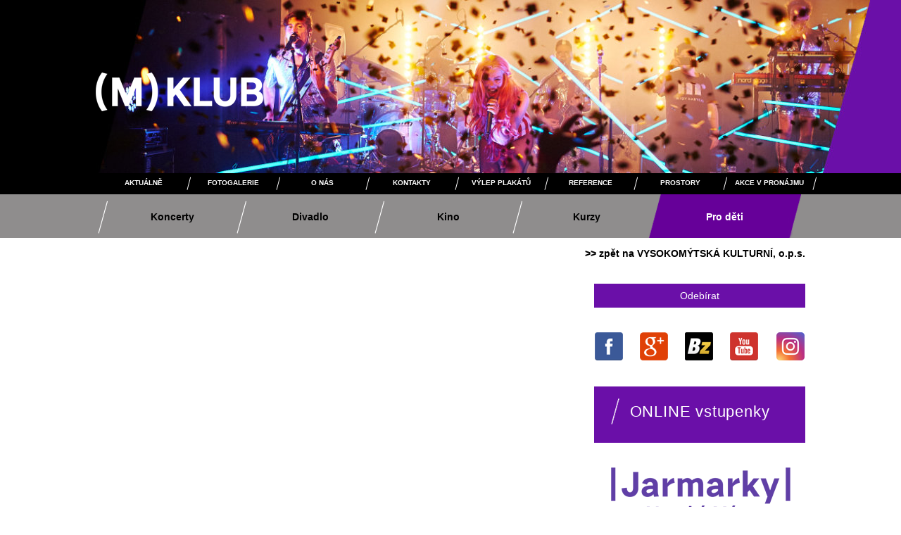

--- FILE ---
content_type: text/html; charset=utf-8
request_url: https://mklub.cz/index.php/pro-deti/itemlist/date/2024/8/26
body_size: 4526
content:
<!DOCTYPE html PUBLIC "-//W3C//DTD XHTML 1.0 Transitional//EN" "http://www.w3.org/TR/xhtml1/DTD/xhtml1-transitional.dtd">
<html prefix="og: http://ogp.me/ns#" xmlns="http://www.w3.org/1999/xhtml">
<head>
	<link href='http://fonts.googleapis.com/css?family=Open+Sans:300,400,600,700,800&subset=latin,latin-ext' rel='stylesheet' type='text/css'>
	<base href="https://mklub.cz/index.php/pro-deti/itemlist/date/2024/8/26" />
	<meta http-equiv="content-type" content="text/html; charset=utf-8" />
	<meta property="og:url" content="https://mklub.cz/index.php/pro-deti/itemlist/date/2024/8/26" />
	<meta property="og:title" content="Filtrované položky podle data: pondělí, 26 srpen 2024" />
	<meta property="og:type" content="website" />
	<title>Filtrované položky podle data: pondělí, 26 srpen 2024</title>
	<link href="/index.php/pro-deti/itemlist/date/2024/8/26?format=feed&amp;type=rss" rel="alternate" type="application/rss+xml" title="RSS 2.0" />
	<link href="/index.php/pro-deti/itemlist/date/2024/8/26?format=feed&amp;type=atom" rel="alternate" type="application/atom+xml" title="Atom 1.0" />
	<link href="/favicon.ico" rel="shortcut icon" type="image/vnd.microsoft.icon" />
	<link href="/media/k2/assets/css/k2.fonts.css?v2.7.1" rel="stylesheet" type="text/css" />
	<link href="/components/com_k2/css/k2.css?v2.7.1" rel="stylesheet" type="text/css" />
	<link href="https://mklub.cz/media/com_acymailing/css/module_default.css?v=1643626997" rel="stylesheet" type="text/css" />
	<link href="https://mklub.cz/media/com_acymailing/css/acypopup.css?v=1643626995" rel="stylesheet" type="text/css" />
	<script src="/media/jui/js/jquery.min.js?0b330e6263c700fdf020a4351be9114e" type="text/javascript"></script>
	<script src="/media/jui/js/jquery-noconflict.js?0b330e6263c700fdf020a4351be9114e" type="text/javascript"></script>
	<script src="/media/jui/js/jquery-migrate.min.js?0b330e6263c700fdf020a4351be9114e" type="text/javascript"></script>
	<script src="/media/k2/assets/js/k2.frontend.js?v2.7.1&amp;sitepath=/" type="text/javascript"></script>
	<script src="https://mklub.cz/media/com_acymailing/js/acymailing.js?v=1643627003" type="text/javascript"></script>
	<script src="/plugins/system/simple_cookie_consent/html.js" type="text/javascript"></script>
<link rel="stylesheet" href="/plugins/system/simple_cookie_consent/html.css" />


	<link href="/templates/mklub2014/reset.css" rel="stylesheet" type="text/css" />
	<link href="/templates/mklub2014/style.css" rel="stylesheet" type="text/css" />
	<link href="/templates/mklub2014/k2.css" rel="stylesheet" type="text/css" /> 


<!-- Meta Pixel Code -->
<script>
!function(f,b,e,v,n,t,s)
{if(f.fbq)return;n=f.fbq=function(){n.callMethod?
n.callMethod.apply(n,arguments):n.queue.push(arguments)};
if(!f._fbq)f._fbq=n;n.push=n;n.loaded=!0;n.version='2.0';
n.queue=[];t=b.createElement(e);t.async=!0;
t.src=v;s=b.getElementsByTagName(e)[0];
s.parentNode.insertBefore(t,s)}(window, document,'script',
'https://connect.facebook.net/en_US/fbevents.js');
fbq('init', '1016750289892327');
fbq('track', 'PageView');
</script>
<noscript><img height="1" width="1" style="display:none"
src="https://www.facebook.com/tr?id=1016750289892327&ev=PageView&noscript=1"
/></noscript>
<!-- End Meta Pixel Code -->


</head>
<body>
<script>
  (function(i,s,o,g,r,a,m){i['GoogleAnalyticsObject']=r;i[r]=i[r]||function(){
    (i[r].q=i[r].q||[]).push(arguments)},i[r].l=1*new Date();a=s.createElement(o),
      m=s.getElementsByTagName(o)[0];a.async=1;a.src=g;m.parentNode.insertBefore(a,m)
        })(window,document,'script','//www.google-analytics.com/analytics.js','ga');
        
          ga('create', 'UA-72060831-1', 'auto');
            ga('send', 'pageview');
            
            </script>
<!--<div class="main mred">
  <div class="page mheader">
		 <div class="leftheader"></div>
		 <div class="header">
				<a href="/"><img src="/templates/mklub2014/img/logo.png" alt="M klub Vysoké Mýto" class="toplogo" /><a>
				<p class="slogan1">M-klub je nejlepší klub v republice<p>
				<p class="slogan2">Radim Hladík, Blue Effect</p>
			</div>
  </div>
</div> -->
		<div class="moduletable">
						

<div class="custom"  >
	<div class="main mred">
<div class="page mheader">
<div class="leftheader">&nbsp;</div>
<div class="header"><a href="/"><img src="/templates/mklub2014/img/mklub_logo.png" alt="Mklub Vysoké Mýto" class="toplogo" /></a></div>
</div>
</div></div>
		</div>
	
<div class="main mblack">  
  <div class="page">
    <div class="topmenu">		<div class="moduletable">
						<ul class="nav menu mod-list">
<li class="item-152"><a href="/index.php/aktualne" class="t1">aktuálně</a></li><li class="item-109"><a href="/index.php/fotogalerie" class="t2">Fotogalerie</a></li><li class="item-122"><a href="/index.php/o-nas" class="t3">O nás</a></li><li class="item-110"><a href="/index.php/kontakty" class="t4">Kontakty</a></li><li class="item-121"><a href="/index.php/vylep-plakatu" class="t5">Výlep plakátů</a></li><li class="item-125"><a href="/index.php/reference" class="t6">Reference</a></li><li class="item-117"><a href="/index.php/pronajem-prostor" class="t7">prostory</a></li><li class="item-370"><a href="/index.php/akce-v-pronajmu" class="t8">Akce v pronájmu</a></li></ul>
		</div>
	
    </div>    
  </div>
</div>
<div class="main mgrey">
  <div class="page">
    <div class="submenu">
					<div class="moduletable">
						<ul class="nav menu mod-list">
<li class="item-103"><a href="/index.php/koncerty" class="b1">Koncerty</a></li><li class="item-104"><a href="/index.php/divadlo" class="b2">Divadlo</a></li><li class="item-105"><a href="/index.php/kino" class="b3">Kino</a></li><li class="item-106"><a href="/index.php/kurzy" class="b4">Kurzy</a></li><li class="item-108 current active"><a href="/index.php/pro-deti" class="b5">Pro děti</a></li></ul>
		</div>
	
    </div>
  </div>
</div> 

<!--<header>
  <div class="overlay"></div>
  <video playsinline="playsinline" autoplay="autoplay" loop="loop">
    <source src="/templates/mklub2014/video/pokac_waf.mp4" type="video/mp4">
  </video>
</header> -->


<div class="main">
  <div class="page maincontent">
  
    <div class="backmenu"><a href="http://vmkulturni.cz">>> zpět na VYSOKOMÝTSKÁ KULTURNÍ, o.p.s.</a></div>
    <div class="leftcontent">
    
			<div id="system-message-container">
	</div>

							
<!-- Start K2 Generic (search/date) Layout -->
<div id="k2Container" class="genericView">


	

	
</div>

<!-- End K2 Generic (search/date) Layout -->

<!-- JoomlaWorks "K2" (v2.7.1) | Learn more about K2 at http://getk2.org -->


    </div>
    <div class="rightcontent">
    		<div class="moduletable_novinky">
						<div class="acymailing_module_novinky" id="acymailing_module_formAcymailing63921">
		<div class="acymailing_mootoolsbutton">
				<p><a class="acymailing_togglemodule" href="#" id="acymailing_togglemodule_formAcymailing63921" onclick="window.acymailing.openpopup('/index.php/component/acymailing/?ctrl=sub&amp;task=display&amp;autofocus=1&amp;formid=126&amp;tmpl=component', 250, 200); return false;">Odebírat</a></p>
	</div>
</div>
		</div>
			<div class="moduletable">
						

<div class="custom"  >
	<div class="social"><a href="https://www.facebook.com/profile.php?id=61575567497951" target="_blank"><img src="/images/socials/facebook.png" alt="facebook" width="40" height="40" /></a> <a href="https://goo.gl/maps/sVgNCXQQx4Q2" target="_blank"><img src="/images/socials/google_plus.png" alt="google plus" width="40" height="40" /></a> <a href="http://bandzone.cz/klub/mklubvysokemyto" target="_blank"><img src="/images/socials/bandzon2.png" alt="bandzon2" width="40" height="40" /></a> <a href="https://www.youtube.com/user/MklubVM#p/u" target="_blank"><img src="/images/socials/youtube.png" alt="youtube" width="40" height="40" /></a> <a href="https://www.instagram.com/mklub_vysoke_myto?igsh=a3FxdzBkeHp5cHRt" target="_blank"><img src="/images/socials/instagram.png" alt="instagram" width="40" height="40" class="last" /></a></div></div>
		</div>
			<div class="moduletable">
						

<div class="custom"  >
	<p><a href="http://www.mklub.cz/tickets/" target="_blank" class="tickets">ONLINE vstupenky</a></p></div>
		</div>
			<div class="moduletablejarmarky">
						

<div class="customjarmarky"  >
	<p><a href="/index.php/aktualne/item/2691-jarmarky-vysoke-myto"><img src="/images/jarmarky-logo2.png" alt="jarmarky logo2" width="300" height="79" /></a></p></div>
		</div>
			<div class="moduletable">
						

<div class="custom"  >
	<p><a href="/index.php/vylep-plakatu" target="_self" class="vylep_plakatu">V&yacute;lep plak&aacute;tů</a></p></div>
		</div>
			<div class="moduletablecal">
						
<div id="k2ModuleBox116" class="k2CalendarBlock cal">
	<table class="calendar">
<tr>
<td class="calendarNavMonthPrev"><a class="calendarNavLink" href="/index.php?option=com_k2&amp;view=itemlist&amp;task=calendar&amp;month=7&amp;year=2024&amp;Itemid=108">&laquo;</a></td>
<td class="calendarCurrentMonth" colspan="5">Srpen 2024</td>
<td class="calendarNavMonthNext"><a class="calendarNavLink" href="/index.php?option=com_k2&amp;view=itemlist&amp;task=calendar&amp;month=9&amp;year=2024&amp;Itemid=108">&raquo;</a></td>
</tr>
<tr>
<td class="calendarDayName" style="width:14%">Po</td>
<td class="calendarDayName" style="width:14%">Út</td>
<td class="calendarDayName" style="width:14%">St</td>
<td class="calendarDayName" style="width:14%">Čt</td>
<td class="calendarDayName" style="width:14%">Pá</td>
<td class="calendarDayName" style="width:14%">So</td>
<td class="calendarDayName" style="width:14%">Ne</td>
</tr>
<tr>
<td class="calendarDateEmpty">&nbsp;</td>
<td class="calendarDateEmpty">&nbsp;</td>
<td class="calendarDateEmpty">&nbsp;</td>
<td class="calendarDate">1</td>
<td class="calendarDate">2</td>
<td class="calendarDate">3</td>
<td class="calendarDate">4</td>
</tr>
<tr>
<td class="calendarDate">5</td>
<td class="calendarDate">6</td>
<td class="calendarDate">7</td>
<td class="calendarDate">8</td>
<td class="calendarDate">9</td>
<td class="calendarDate">10</td>
<td class="calendarDate">11</td>
</tr>
<tr>
<td class="calendarDate">12</td>
<td class="calendarDate">13</td>
<td class="calendarDate">14</td>
<td class="calendarDate">15</td>
<td class="calendarDate">16</td>
<td class="calendarDate">17</td>
<td class="calendarDate">18</td>
</tr>
<tr>
<td class="calendarDate">19</td>
<td class="calendarDateLinked"><a href="/index.php/pro-deti/itemlist/date/2024/8/20">20</a></td>
<td class="calendarDateLinked"><a href="/index.php/pro-deti/itemlist/date/2024/8/21">21</a></td>
<td class="calendarDate">22</td>
<td class="calendarDateLinked"><a href="/index.php/pro-deti/itemlist/date/2024/8/23">23</a></td>
<td class="calendarDate">24</td>
<td class="calendarDate">25</td>
</tr>
<tr>
<td class="calendarDate">26</td>
<td class="calendarDate">27</td>
<td class="calendarDate">28</td>
<td class="calendarDate">29</td>
<td class="calendarDate">30</td>
<td class="calendarDate">31</td>
<td class="calendarDateEmpty">&nbsp;</td>
</tr>
</table>
	<div class="clr"></div>
</div>
		</div>
				
    </div>
    <hr class="cleaner"/>    
  </div>
</div>
<div class="main mlgrey">
  <div class="page">
    <div class="footmenu">
    		<div class="moduletable_partneri">
							<h3>Partneři</h3>
						

<div class="custom_partneri"  >
	<table class="partneri_footer">
<tbody>
<tr>
<td><a href="http://www.vysoke-myto.cz" target="_blank"><img src="/images/partneri/vm.png" alt="vm" width="120" height="45" /></a></td>
<td><a href="http://www.ecos.cz/" target="_blank"><img src="/images/partneri/ecos.png" alt="ecos" width="105" height="32" style="display: block; margin-left: auto; margin-right: auto;" /></a></td>
<td style="padding-right: 0px;"><a href="https://www.poda.cz/" target="_blank"><img src="/images/partneri/poda_nove.png" alt="poda nove" width="120" height="30" /></a></td>
</tr>
<tr>
<td><a href="http://www.tvarmetal.cz/" target="_blank"><img src="/images/partneri/tvarmetal.png" alt="tvarmetal" width="120" height="18" style="display: block; margin-left: auto; margin-right: auto;" /></a></td>
<td><a href="http://www.iveco.com/czech/Pages/HomePage.aspx" target="_blank"><img src="/images/partneri/iveco.png" alt="iveco" width="105" height="40" style="display: block; margin-left: auto; margin-right: auto;" /></a></td>
<td style="padding-right: 0px;"><a href="http://www.vodovody-vm.cz/" target="_blank"><img src="/images/partneri/vak.png" alt="vak" width="100" height="39" style="display: block; margin-left: auto; margin-right: auto;" /></a></td>
</tr>
<tr>
<td><a href="http://www.elkovalenta.cz/" target="_blank"><img src="/images/partneri/Euronics.png" alt="Euronics" width="105" height="44" style="display: block; margin-left: auto; margin-right: auto;" /></a></td>
<td><a href="https://www.koma-vm.cz/cs" target="_blank"><img src="/images/partneri/koma.png" alt="koma" width="115" height="18" style="display: block; margin-left: auto; margin-right: auto;" /></a></td>
<td style="padding-right: 0px;"><a href="http://www.my-concept.cz/" target="_blank"><img src="/images/partneri/concept.png" alt="concept" width="120" height="47" style="display: block; margin-left: auto; margin-right: auto;" /></a></td>
</tr>
</tbody>
</table></div>
		</div>
			<div class="moduletable">
						

<div class="custom"  >
	</div>
		</div>
			<div class="moduletablekontakty_footer">
						

<div class="customkontakty_footer"  >
	<h4 style="text-align: left; font-weight: bold;">M-klub</h4>
<p style="text-align: left; font-weight: bold;">&nbsp;</p>
<p style="text-align: left;">Litomy&scaron;lsk&aacute; 72</p>
<p style="text-align: left;">Vysok&eacute; M&yacute;to, 566 01</p>
<p style="text-align: left;">&nbsp;</p>
<p style="text-align: left;">tel.: 465 420 420</p>
<p style="text-align: left;">e-mail: <a href="mailto:muzeum@vysoke-myto.cz">mklub@mklub.cz</a></p>
<p style="text-align: left;">web: <a href="http://www.mklub.cz">www.mklub.cz</a></p></div>
		</div>
	
    </div>
  </div>
</div>
<div class="main mblack">
  <div class="page">
    <div class="footer">
    <p>Copyright © <a href="http://www.mklub.cz">mklub.cz</a></p>
    <p>Grafický návrh © <a href="http://www.rsdialog.cz" target="_blank">rsdialog.cz</a></p>
    </div>
  </div>
</div>
<script type="text/javascript" src="https://stackpath.bootstrapcdn.com/bootstrap/4.3.1/js/bootstrap.bundle.min.js"></script>
<div id="simpletools_nl_cookie_notice"  class="cn-bottom bootstrap" aria-label="Cookie Notice">
  <div class="simpletools_nl_cookie_notice-container">
        <span id="cn-notice-text">
            Tento web používá k poskytování služeb a analýze návštěvnosti soubory cookie. Používáním tohoto webu s tím souhlasíte. <a href="https://policies.google.com/technologies/cookies">Více informací o cookies</a>
        </span><button
            id="cn-accept-cookie"
            class="cn-set-cookie cn-button bootstrap button">Souhlasím</button>
  </div>
</div></body>
</html>

--- FILE ---
content_type: text/css
request_url: https://mklub.cz/templates/mklub2014/style.css
body_size: 3053
content:
body, html 
	{	
	border:0;
	padding:0;
	margin:0;
	text-align:center;
	font-size: 11px;
	color: #000000;
	font-family: 'Open Sans', sans-serif;
 xfont-family: 'Trebuchet MS', 'Geneva CE', lucida, sans-serif;   
	}
	a
{
color: #1099C8;
}
img
{
border:0;
}
hr.cleaner 
{
  clear:both;
  height:1px;
  margin: -1px 0 0 0;
  padding:0;
  border:none;
  visibility: hidden;
}
hr.redhr 
{
  height:20px;
  padding:0;
  border:none;
  background-color:#ff0000;
}
hr.redgr 
{
	margin-top:30px;
	margin-bottom:50px;
  height:20px;
  padding:0;
  border:none;
  background-color:#edecec;
}
.main
  {
  width:100%;
  margin:0px auto;
  }
.mblack
	{
	background-color:#000000;
	}
.mred
	{
	background-color:#6a0fa8;
	}
.mgrey
	{
	background-color:#8f8d8d;
	}
.mlgrey
	{
	background-color:#bababa;
	height:270px;
	}
.page
  {
  width:1008px;
  margin:0px auto;  
  }
.mheader
  {
  height:246px;
  position:relative;
  }
.header
  {
  height:246px;
  width: 1101px;  
  position:relative;
  background-image: url(img/head_new2022.jpg); 
  background-position:left bootom ;
  }
img.toplogo
{
position:absolute;
top:103px;
left:0px;
}
p.slogan1
{
font-size:28px;
color:#fff;
position:absolute;
top:100px;
right:0px; 
}
p.slogan2
{
font-size:19px;
color:#fff;
position:absolute;
top:135px;
right:0px;
}
.leftheader
  {
  height:246px;
  width:200%;
  position:absolute;
  right:100%;
  background-color:#000000;
  }
.rightheader
  {
  height:246px;
  width:100%;
  position:absolute;
  left:50%;
  background-color:#ff0000;
  }
.topmenu
  {
  height:30px;
  width: 1008px;
  background-color:black;
  position:relative;
  }
a.t1,a.t2,a.t3,a.t4,a.t5,a.t6,a.t7,a.t8
{
text-decoration:none;
color:#fff;
display:block;
float:left;
width:136px;
height:21px;
font-size:10px;
font-weight: 600;
position:absolute;
padding-top:9px;
  background-image: url(img/button_small_normal1.png); 
  background-position:left bootom ;
  text-transform: uppercase;
  background-repeat:no-repeat;
}
.topmenu a:hover
{
  background-image: url(img/button_small_over2.png); 
  background-position:left bootom ;
  color:#fff;
}
.topmenu .active a
{
  background-image: url(img/button_small_over2.png); 
  background-position:left bootom ;
  color:#fff;
}
a.t1
{
left:0px;

}
a.t2
{
left:127px;
}
a.t3
{
left:254px;
}
a.t4
{
left:381px;
}
a.t5
{
left:508px;
}
a.t6
{
left:635px;
}
a.t7
{
left:762px;
}
a.t8
{
left:889px;
}
.submenu
  {
  height:62px;
  width:1008px;  
  position:relative;
  }
.submenu a
{
text-decoration:none;
color:#000;
display:block;
float:left;
width:218px;
height:37px;
font-size:14px;
font-weight: 700;
position:absolute;
padding-top:25px;
  background-image: url(img/button_big_normal1.png); 
  background-position:left bootom ;
}
a.b1
{
left:0;
background-image: url(img/button_big_normal2.png);
}
a.b2
{
left:196px;
}
a.b3
{
left:392px;
}
a.b4
{
left:588px;
}
a.b5
{
left:784px;
}
.submenu a:hover
{
  background-image: url(img/button_big_over2.png); 
  background-position:left bootom ;
  color:#fff;
  width:218px;
}
.submenu .active a {
  background-image: url(img/button_big_over2.png); 
  background-position:left bootom ;
  color:#fff;
  width:218px;
}

.maincontent
{
padding-bottom:40px;
}
.backmenu
{
height:50px;
text-align:right;
padding-top:15px;
}
.backmenu a
{
color:#000;
font-size:14px;
font-weight: 600;
text-decoration:none;
padding-top:15px;
}
.backmenu a:hover
{
text-decoration:underline;
}
.leftcontent
{
width:632px;
min-height:500px;

float:left;
}
.accordeon
{
width:632px;
height: 416px;
background-color:black;
margin-bottom:30px;
}
.akceblok
{
text-align:left;
height: 135px;
position:relative;
margin-bottom:60px;
}
.akceblok img
{
float:left;
margin-right:10px;
}
.akceblok .itemImageBlock {height: 123px; overflow: hidden}
.akceheader
{
width:434px;
float:left;
}
.genericItemImageBlock {height: 123px; overflow: hidden}
.akceblok h2
{
font-size:18px;
font-weight: 700;
text-transform:uppercase;
float:left;
margin: 2px 0 3px 0;
}
.akceblok h2 a
{
color:#000;
text-decoration:none;
}
.akceblok h3
{
font-weight: 400;
float:left;
}
.akceblok p
{
font-size:12px;
font-weight: 400;
line-height:142%;
}
.infofee
{
position: absolute;
bottom: 12px;
left:194px;
border-bottom: 1px solid #6a0fa8;
width:434px;
font-size:12px;
}
.infofee a
{
float:left;
display:block;
background-color:#6a0fa8;
color:#fff;
width:90px;
height:16px;
text-align:center;
text-decoration:none;
padding-top:4px;
}
.infofee a:hover {
text-decoration: underline;
}
.fee
{
float:right;
height:16px;
padding-top:4px;
}
.rightcontent
{
width: 300px;
min-height:500px;
float:right;
}
.social a img
{
margin-right:21px;
}
.social a img.last
{
margin-right:0px;
margin-left:2px;
} 
a.tickets
{
margin-top:35px;
display:block;
width:300px;
height:55px;
background-color:#6a0fa8;
color:#fff;
text-decoration: none;
font-size:22px;
font-weight: 400;
letter-spacing:0.8px;
padding-top:25px;
background-image: url(img/tickets_normal.png); 
  background-position:24px 17px;
  background-repeat:no-repeat;
}
a.tickets:hover
{
  background-position:23px 17px;
background-image: url(img/tickets_over.png); 
background-color:#6a0fa8;
}
a.vylep_plakatu
{
margin-top:35px;
display:block;
width:300px;
background-color:#6a0fa8;
color:#fff;
text-decoration: none;
font-size:22px;
font-weight: 400;
letter-spacing:0.8px;
padding:25px 0;
}
.footmenu
{
height:240px;
}
.footer
{height: 72px;
}
.greyline {
height: 20px;
width: 100%;
background-color: #d6d5d5;
margin: 20px 0 20px 0;
}
.moduletablecal {
margin-top: 35px;
padding-bottom: 35px;
}
.catItemIntroText {
height: 39px !important;
overflow: hidden;
display: block;
width: 434px;
text-align: justify;
}
.genericItemIntroText {
height: 35px !important;
overflow: hidden;
display: block;
width: 434px;
text-align: justify;
}
.moduletablekontakty_footer
{
float:left;
margin:20px 0 0 268px;
text-align:left;
line-height: 15px;
font-size: 14px;
}
.moduletablekontakty_footer p
{
margin-bottom:5px;
letter-spacing: .5px;
word-spacing:2px;
}
.moduletablekontakty_footer a
{
text-decoration:none;
color:#000000;
}
.moduletablekontakty_footer a:hover
{
text-decoration:underline;
color:#000000;
}
.itemExtraFieldsValue_vstupenky a {
background-color: #6a0fa8;
color: #fff;
text-decoration: none;
font-size: 13px;
font-weight: 400;
letter-spacing: 0.8px;
padding: 10px 10px 10px 20px;
background-image: url(img/tickets_small.png);
background-position: 8px 6px;
background-repeat: no-repeat;
display: inline;
}
.itemExtraFieldsValue_vstupenky a:hover
{
  background-position:8px 6px;
background-image: url(img/tickets_small_over.png); 
background-color:#ee0404;
}
.itemExtraFieldsValue_facebook a{
width:40px;
height:40px;
}

.itemExtraFieldsValue_facebook a {
color: #fff;
text-decoration: none;
font-size: 13px;
letter-spacing: 0.8px;
padding: 10px 17px 10px 17px;
background-image: url(img/facebook_item.png);
background-repeat: no-repeat;
background-position: center;
display: inline;
}
.moduletable_partneri
{
float:left;
margin:20px 0 0 0;
text-align:left;
line-height: 15px;
font-size: 14px;

}
.moduletable_partneri h3
{
font-weight: bold;
margin-bottom:15px;
}
.moduletable_partneri table
{
margin-top: 0px;
}
.partneri_footer td 
{
padding: 0 35px 22px 0;
vertical-align: middle;
text-align:center;
}
.moduletable_partneri a img:hover
{
opacity:0.65;
}
.moduletable_partneri img
{
opacity:0.35;
}
.moduletable_projekty h3, .moduletable_novinky h3 {
font-size:14px;
font-weight:bold;
background-color:#f3f3f3;
vertical-align:middle !important;
text-align:center;
padding:14px;
}
.footer p {
text-align:left;
margin-left:707px;
margin-bottom: 10px;
}
.rightcontent ul li {
padding-top: 20px;
}
b, strong {
font-weight: bold;
}
em {
font-style: italic;
}
div.itemFullText h2 {
font-weight:bold;
font-size:18px;
margin-bottom:10px;
}
div.itemFullText h3 {
font-weight:bold;
font-size:14px;
margin-bottom:7px;
}
table.srameckem {
border: 1px solid #000000;
}
.srameckem td {
border: 1px solid #000000;
padding: 3px;
}
table h1 {
font-weight:bold;
font-size:13px;
}
.itemDateCreated {
margin-bottom: 20px;
font-size: 15px;
}
span.help-block {
    text-align: left;
}
p.chrono_credits {
    display: none;
}
div#fitem {
    float: left;
}
label.element-invisible {
    display: none;
}
input#mod-search-searchword {
    width: 227px;
    height: 30px;
}
button.button.btn.btn-primary:hover {
    background-color: #6a0fa8;
        background-image: url(img/search_over.png);
    background-position: 6px 6px;
    background-repeat: no-repeat;
}
button.button.btn.btn-primary {
    width: 70px;
    height: 30px;
    background-color: #6a0fa8;
    color: #fff;
    border: none;
    background-image: url(img/search_normal.png);
    background-position: 6px 6px;
    background-repeat: no-repeat;
    float: right;
}
.search {
    text-align: left;
    line-height: 135%;
}
form#searchForm {
    font-size: 13px;
}
input#search-searchword {
    float: left;
}
dl.search-results {
    font-size: 13px;
    line-height: 135%;
}
.searchintro, .form-limit {
    margin-bottom: 25px;
}
legend {
    float: left;
    margin-right: 10px;
}
fieldset.only, .ordering-box, .phrases-box {
    margin-bottom: 7px;
}
dt.result-title {
    float: left;
    margin: 0 10px 4px 0;
    font-weight: bold;
}
dl.search-results {
    font-size: 13px;
    line-height: 135%;
}
dd.result-text {
    float: left;
    margin-bottom: 4px;
}
dd.result-created {
    margin-bottom: 20px;
}
div#ordering_chzn {
    width: 200px;
}
.moduletable_projekty {
    padding-top: 35px;
}
input#mod-search-searchword124 {
    width: 220px;
    height: 30px;
    float: left;
}
.moduletablesearch {
    margin-bottom: 65px;
}
.moduletable_novinky {
    padding-bottom: 35px;
}
a.acymailing_togglemodule {
    display: block;
    font-size: 14px;
    color: #fff;
    text-decoration: none;
    padding: 10px;
    background-color: #6a0fa8;
}

headerv {
  position: relative;
  background-color: black;
  height: 75vh;
  min-height: 25rem;
  width: 100%;
  overflow: hidden;
}

headerv video {
  position: absolute;
  top: 50%;
  left: 50%;
  min-width: 100%;
  min-height: 100%;
  width: auto;
  height: auto;
  z-index: 0;
  -ms-transform: translateX(-50%) translateY(-50%);
  -moz-transform: translateX(-50%) translateY(-50%);
  -webkit-transform: translateX(-50%) translateY(-50%);
  transform: translateX(-50%) translateY(-50%);
}

headerv .container {
  position: relative;
  z-index: 2;
}

headerv .overlay {
  position: absolute;
  top: 0;
  left: 0;
  height: 100%;
  width: 100%;
  background-color: black;
  opacity: 0.5;
  z-index: 1;
}

@media (pointer: coarse) and (hover: none) {
  headerv {
    background: url('https://source.unsplash.com/XT5OInaElMw/1600x900') black no-repeat center center scroll;
  }
  headerv video {
    display: none;
  }
}

.customjarmarky {
    margin-top: 35px;
    display: block;
}

--- FILE ---
content_type: application/javascript
request_url: https://mklub.cz/media/com_acymailing/js/acymailing.js?v=1643627003
body_size: 5630
content:
/**
 * @package    AcyMailing for Joomla!
 * @version    5.10.4
 * @author     acyba.com
 * @copyright  (C) 2009-2018 ACYBA S.A.R.L. All rights reserved.
 * @license    GNU/GPLv3 http://www.gnu.org/licenses/gpl-3.0.html
 */

function checkChangeForm(){
	var varform = document['adminForm'];
	nameField = varform.elements['data[subscriber][name]'];
	if(nameField && typeof acymailingModule != 'undefined' && ((typeof acymailingModule['reqFieldsComp'] != 'undefined' && acymailingModule['reqFieldsComp'].indexOf('name') >= 0 && (nameField.value == acymailingModule['NAMECAPTION'] || nameField.value.replace(/ /g, "").length < 2)))){
		alert(acymailingModule['NAME_MISSING']);
		nameField.className = nameField.className + ' invalid';
		return false;
	}

	var emailField = varform.elements['data[subscriber][email]'];
	if(emailField){
		if(typeof acymailingModule == 'undefined' || emailField.value != acymailingModule['EMAILCAPTION']) emailField.value = emailField.value.replace(/ /g, "");
		if(typeof acymailingModule != 'undefined') {
			var filter = acymailingModule['emailRegex'];
		}else{
			var filter = /\@/i;
		}
		if(!emailField || (typeof acymailingModule != 'undefined' && emailField.value == acymailingModule['EMAILCAPTION']) || !filter.test(emailField.value)){
			if(typeof acymailingModule != 'undefined'){
				alert(acymailingModule['VALID_EMAIL']);
			}
			emailField.className = emailField.className + ' invalid';
			return false;
		}
	}

	if(typeof acymailingModule != 'undefined' && typeof acymailingModule['reqFieldsComp'] != 'undefined' && acymailingModule['reqFieldsComp'].length > 0){
		for(var i = 0; i < acymailingModule['reqFieldsComp'].length; i++){
			elementName = 'data[subscriber][' + acymailingModule['reqFieldsComp'][i] + ']';
			elementToCheck = varform.elements[elementName];
			if(elementToCheck){
				var isValid = false;
				if(typeof elementToCheck.value != 'undefined'){
					if(elementToCheck.value == ' ' && typeof varform[elementName + '[]'] != 'undefined'){
						if(varform[elementName + '[]'].checked){
							isValid = true;
						}else{
							for(var a = 0; a < varform[elementName + '[]'].length; a++){
								if((varform[elementName + '[]'][a].checked || varform[elementName + '[]'][a].selected) && varform[elementName + '[]'][a].value.length > 0) isValid = true;
							}
						}
					}else{
						if(elementToCheck.value.replace(/ /g, "").length > 0) isValid = true;
					}
				}else{
					for(var a = 0; a < elementToCheck.length; a++){
						if(elementToCheck[a].checked && elementToCheck[a].value.length > 0) isValid = true;
					}
				}
				if((elementToCheck.length >= 1 && (elementToCheck[0].parentElement.parentElement.style.display == 'none' || elementToCheck[0].parentElement.parentElement.parentElement.style.display == 'none')) || (typeof elementToCheck.length == 'undefined' && (elementToCheck.parentElement.parentElement.style.display == 'none' || elementToCheck.parentElement.parentElement.parentElement.style.display == 'none'))){
					isValid = true;
				}
				if(!isValid){
					elementToCheck.className = elementToCheck.className + ' invalid';
					alert(acymailingModule['validFieldsComp'][i]);
					return false;
				}
			}else{
				if((varform.elements[elementName + '[day]'] && varform.elements[elementName + '[day]'].value < 1) || (varform.elements[elementName + '[month]'] && varform.elements[elementName + '[month]'].value < 1) || (varform.elements[elementName + '[year]'] && varform.elements[elementName + '[year]'].value < 1902)){
					if(varform.elements[elementName + '[day]'] && varform.elements[elementName + '[day]'].value < 1) varform.elements[elementName + '[day]'].className = varform.elements[elementName + '[day]'].className + ' invalid';
					if(varform.elements[elementName + '[month]'] && varform.elements[elementName + '[month]'].value < 1) varform.elements[elementName + '[month]'].className = varform.elements[elementName + '[month]'].className + ' invalid';
					if(varform.elements[elementName + '[year]'] && varform.elements[elementName + '[year]'].value < 1902) varform.elements[elementName + '[year]'].className = varform.elements[elementName + '[year]'].className + ' invalid';
					alert(acymailingModule['validFieldsComp'][i]);
					return false;
				}

				if((varform.elements[elementName + '[country]'] && varform.elements[elementName + '[country]'].value < 1) || (varform.elements[elementName + '[num]'] && varform.elements[elementName + '[num]'].value < 3)){
					if((varform.elements[elementName + '[country]'] && varform.elements[elementName + '[country]'].parentElement.parentElement.style.display != 'none') || (varform.elements[elementName + '[num]'] && varform.elements[elementName + '[num]'].parentElement.parentElement.style.display != 'none')){
						if(varform.elements[elementName + '[country]'] && varform.elements[elementName + '[country]'].value < 1) varform.elements[elementName + '[country]'].className = varform.elements[elementName + '[country]'].className + ' invalid';
						if(varform.elements[elementName + '[num]'] && varform.elements[elementName + '[num]'].value < 3) varform.elements[elementName + '[num]'].className = varform.elements[elementName + '[num]'].className + ' invalid';
						alert(acymailingModule['validFieldsComp'][i]);
						return false;
					}
				}
			}
		}
	}

	if(typeof acymailingModule != 'undefined' && typeof acymailingModule['checkFields'] != 'undefined' && acymailingModule['checkFields'].length > 0){
		for(var i = 0; i < acymailingModule['checkFields'].length; i++){
			elementName = 'data[subscriber][' + acymailingModule['checkFields'][i] + ']';
			elementtypeToCheck = acymailingModule['checkFieldsType'][i];
			elementToCheck = varform.elements[elementName].value;
			switch(elementtypeToCheck){
				case 'number':
					myregexp = new RegExp('^[0-9]*$');
					break;
				case 'letter':
					myregexp = new RegExp('^[A-Za-z\u00C0-\u017F ]*$');
					break;
				case 'letnum':
					myregexp = new RegExp('^[0-9a-zA-Z\u00C0-\u017F ]*$');
					break;
				case 'regexp':
					myregexp = new RegExp(acymailingModule['checkFieldsRegexp'][i]);
					break;
			}
			if(!myregexp.test(elementToCheck)){
				alert(acymailingModule['validCheckFields'][i]);
				return false;
			}
		}
	}

	var captchaField = varform.elements['acycaptcha'];
	if(captchaField){
		if(captchaField.value.length < 1){
			if(typeof acymailingModule != 'undefined'){
				alert(acymailingModule['CAPTCHA_MISSING']);
			}
			captchaField.className = captchaField.className + ' invalid';
			return false;
		}
	}
	return true;
}

(function(){
	function preventDefault(){
		this.returnValue = false;
	}

	function stopPropagation(){
		this.cancelBubble = true;
	}

	var Oby = {
		version: 20120930, ajaxEvents: {},

		hasClass: function(o, n){
			if(o.className == '') return false;
			var reg = new RegExp("(^|\\s+)" + n + "(\\s+|$)");
			return reg.test(o.className);
		}, addClass: function(o, n){
			if(!this.hasClass(o, n)){
				if(o.className == ''){
					o.className = n;
				}else{
					o.className += ' ' + n;
				}
			}
		}, trim: function(s){
			return (s ? '' + s : '').replace(/^\s*|\s*$/g, '');
		}, removeClass: function(e, c){
			var t = this;
			if(t.hasClass(e, c)){
				var cn = ' ' + e.className + ' ';
				e.className = t.trim(cn.replace(' ' + c + ' ', ''));
			}
		}, addEvent: function(d, e, f){
			if(d.attachEvent){
				d.attachEvent('on' + e, f);
			}else if(d.addEventListener){
				d.addEventListener(e, f, false);
			}else{
				d['on' + e] = f;
			}
			return f;
		}, removeEvent: function(d, e, f){
			try{
				if(d.detachEvent){
					d.detachEvent('on' + e, f);
				}else if(d.removeEventListener){
					d.removeEventListener(e, f, false);
				}else{
					d['on' + e] = null;
				}
			}catch(e){
			}
		}, cancelEvent: function(e){
			if(!e){
				e = window.event;
				if(!e){
					return false;
				}
			}
			if(e.stopPropagation){
				e.stopPropagation();
			}else{
				e.cancelBubble = true;
			}
			if(e.preventDefault){
				e.preventDefault();
			}else{
				e.returnValue = false;
			}
			return false;
		}, evalJSON: function(text, secure){
			if(typeof(text) != "string" || !text.length) return null;
			if(secure && !(/^[,:{}\[\]0-9.\-+Eaeflnr-u \n\r\t]*$/).test(text.replace(/\\./g, '@').replace(/"[^"\\\n\r]*"/g, ''))) return null;
			return eval('(' + text + ')');
		}, getXHR: function(){
			var xhr = null, w = window;
			if(w.XMLHttpRequest || w.ActiveXObject){
				if(w.ActiveXObject){
					try{
						xhr = new ActiveXObject("Microsoft.XMLHTTP");
					}catch(e){
					}
				}else{
					xhr = new w.XMLHttpRequest();
				}
			}
			return xhr;
		}, xRequest: function(url, options, cb, cbError){
			var t = this, xhr = t.getXHR();
			if(!options) options = {};
			if(!cb){
				cb = function(){
				};
			}
			options.mode = options.mode || 'GET';
			options.update = options.update || false;
			xhr.onreadystatechange = function(){
				if(xhr.readyState == 4){
					if(xhr.status == 200 || (xhr.status == 0 && xhr.responseText > 0) || !cbError){
						if(cb){
							cb(xhr, options.params);
						}
						if(options.update){
							t.updateElem(options.update, xhr.responseText);
						}
					}else{
						cbError(xhr, options.params);
					}
				}
			};
			xhr.open(options.mode, url, true);
			if(options.mode.toUpperCase() == 'POST'){
				xhr.setRequestHeader("Content-type", "application/x-www-form-urlencoded");
			}
			xhr.send(options.data);
		}, getFormData: function(target){
			var d = document, ret = '';
			if(typeof(target) == 'string'){
				target = d.getElementById(target);
			}
			if(target === undefined){
				target = d;
			}
			var typelist = ['input', 'select', 'textarea'];
			for(var t in typelist){
				t = typelist[t];
				var inputs = target.getElementsByTagName(t);
				for(var i = inputs.length - 1; i >= 0; i--){
					if(inputs[i].name && !inputs[i].disabled){
						var evalue = inputs[i].value, etype = '';
						if(t == 'input'){
							etype = inputs[i].type.toLowerCase();
						}
						if(etype == 'radio' && !inputs[i].checked){
							evalue = null;
						}
						if((etype != 'file' && etype != 'submit') && evalue != null){
							if(ret != '') ret += '&';
							ret += encodeURI(inputs[i].name) + '=' + encodeURIComponent(evalue);
						}
					}
				}
			}
			return ret;
		}, updateElem: function(elem, data){
			var d = document, scripts = '';
			if(typeof(elem) == 'string'){
				elem = d.getElementById(elem);
			}
			var text = data.replace(/<script[^>]*>([\s\S]*?)<\/script>/gi, function(all, code){
				scripts += code + '\n';
				return '';
			});
			elem.innerHTML = text;
			if(scripts != ''){
				var script = d.createElement('script');
				script.setAttribute('type', 'text/javascript');
				script.text = scripts;
				d.head.appendChild(script);
				d.head.removeChild(script);
			}
		}
	};

	var acymailing = {
		submitFct: null,
		submitBox: function(data){
			var t = this, d = document, w = window;
			if(t.submitFct){
				try{
					t.submitFct(data);
				}catch(err){
				}
			}
			t.closeBox();
		}, deleteId: function(id){
			var t = this, d = document, el = id;
			if(typeof(id) == "string"){
				el = d.getElementById(id);
			}
			if(!el){
				return;
			}
			el.parentNode.removeChild(el);
		}, dup: function(tplName, htmlblocks, id, extraData, appendTo){
			var d = document, tplElem = d.getElementById(tplName), container = tplElem.parentNode;
			if(!tplElem) return;
			elem = tplElem.cloneNode(true);
			if(!appendTo){
				container.insertBefore(elem, tplElem);
			}else{
				if(typeof(appendTo) == "string"){
					appendTo = d.getElementById(appendTo);
				}
				appendTo.appendChild(elem);
			}
			elem.style.display = "";
			elem.id = '';
			if(id){
				elem.id = id;
			}
			for(var k in htmlblocks){
				elem.innerHTML = elem.innerHTML.replace(new RegExp("{" + k + "}", "g"), htmlblocks[k]);
				elem.innerHTML = elem.innerHTML.replace(new RegExp("%7B" + k + "%7D", "g"), htmlblocks[k]);
			}
			if(extraData){
				for(var k in extraData){
					elem.innerHTML = elem.innerHTML.replace(new RegExp('{' + k + '}', 'g'), extraData[k]);
					elem.innerHTML = elem.innerHTML.replace(new RegExp('%7B' + k + '%7D', 'g'), extraData[k]);
				}
			}
		}, deleteRow: function(id){
			var t = this, d = document, el = id;
			if(typeof(id) == "string"){
				el = d.getElementById(id);
			}else{
				while(el != null && el.tagName.toLowerCase() != 'tr'){
					el = el.parentNode;
				}
			}
			if(!el){
				return;
			}
			var table = el.parentNode;
			table.removeChild(el);
			if(table.tagName.toLowerCase() == 'tbody'){
				table = table.parentNode;
			}
			t.cleanTableRows(table);
			return;
		}, dupRow: function(tplName, htmlblocks, id, extraData){
			var d = document, tplLine = d.getElementById(tplName), tableUser = tplLine.parentNode;
			if(!tplLine) return;
			trLine = tplLine.cloneNode(true);
			tableUser.appendChild(trLine);
			trLine.style.display = "";
			trLine.id = "";
			if(id){
				trLine.id = id;
			}
			for(var i = tplLine.cells.length - 1; i >= 0; i--){
				if(trLine.cells[i]){
					for(var k in htmlblocks){
						trLine.cells[i].innerHTML = trLine.cells[i].innerHTML.replace(new RegExp("{" + k + "}", "g"), htmlblocks[k]);
						trLine.cells[i].innerHTML = trLine.cells[i].innerHTML.replace(new RegExp("%7B" + k + "%7D", "g"), htmlblocks[k]);
					}
					if(extraData){
						for(var k in extraData){
							trLine.cells[i].innerHTML = trLine.cells[i].innerHTML.replace(new RegExp('{' + k + '}', 'g'), extraData[k]);
							trLine.cells[i].innerHTML = trLine.cells[i].innerHTML.replace(new RegExp('%7B' + k + '%7D', 'g'), extraData[k]);
						}
					}
				}
			}
			if(tplLine.className == "row0") tplLine.className = "row1";else if(tplLine.className == "row1") tplLine.className = "row0";
		}, cleanTableRows: function(id){
			var d = document, el = id;
			if(typeof(id) == "string"){
				el = d.getElementById(id);
			}
			if(el == null || el.tagName.toLowerCase() != 'table'){
				return;
			}

			var k = 0, c = '', line = null, lines = el.getElementsByTagName('tr');
			for(var i = 0; i < lines.length; i++){
				line = lines[i];
				if(line.style.display != "none"){
					c = ' ' + line.className + ' ';
					if(c.indexOf(' row0 ') >= 0 || c.indexOf(' row1 ') >= 0){
						line.className = c.replace(' row' + (1 - k) + ' ', ' row' + k + ' ').replace(/^\s*|\s*$/g, '');
						k = 1 - k;
					}
				}
			}
		}, checkRow: function(id){
			var t = this, d = document, el = id;
			if(typeof(id) == "string"){
				el = d.getElementById(id);
			}
			if(el == null || el.tagName.toLowerCase() != 'input'){
				return;
			}
			if(this.clicked){
				this.clicked = null;
				t.isChecked(el);
				return;
			}
			el.checked = !el.checked;
			t.isChecked(el);
		}, isChecked: function(id, cancel){
			var d = document, el = id;
			if(typeof(id) == "string"){
				el = d.getElementById(id);
			}
			if(el == null || el.tagName.toLowerCase() != 'input'){
				return;
			}
			if(el.form.boxchecked){
				if(el.checked){
					el.form.boxchecked.value++;
				}else{
					el.form.boxchecked.value--;
				}
			}
		}, checkAll: function(checkbox, stub){
			stub = stub || 'cb';
			if(checkbox.form){
				var cb = checkbox.form, c = 0;
				for(var i = 0, n = cb.elements.length; i < n; i++){
					var e = cb.elements[i];
					if(e.type == checkbox.type){
						if((stub && e.id.indexOf(stub) == 0) || !stub){
							e.checked = checkbox.checked;
							c += (e.checked == true ? 1 : 0);
						}
					}
				}
				if(cb.boxchecked){
					cb.boxchecked.value = c;
				}
				return true;
			}
			return false;
		}, submitbutton: function(pressbutton) {
			acymailing.submitform(pressbutton);
		}, submitform: function(task, form, extra){
			var d = document;
			if(typeof form == 'string'){
				var f = d.getElementById(form);
				if(!f){
					f = d.getElementByName(form);
				}
				if(!f){
					return true;
				}
				form = f;
			}

			if (!form) {
				form = document.getElementById('adminForm');
			}

			if(task){
				form.task.value = task;
			}
			if(typeof form.onsubmit == 'function'){
				form.onsubmit();
			}
			form.submit();
			return false;
		}, get: function(elem, target){
			window.Oby.xRequest(elem.getAttribute('href'), {update: target});
			return false;
		}, form: function(elem, target){
			var data = window.Oby.getFormData(target);
			window.Oby.xRequest(elem.getAttribute('href'), {update: target, mode: 'POST', data: data});
			return false;
		}, tabSelect: function(m, c, id){
			var d = document, sub = null;
			if(typeof m == 'string'){
				m = d.getElementById(m);
			}
			if(typeof id == 'string'){
				id = d.getElementById(id);
			}
			sub = m.getElementsByTagName('div');
			for(var i = sub.length - 1; i >= 0; i--){
				if(sub[i].getAttribute('class') == c){
					sub[i].style.display = 'none';
				}
			}
			id.style.display = '';
		}, getOffset: function(el){
			var x = 0, y = 0;
			while(el && !isNaN(el.offsetLeft) && !isNaN(el.offsetTop)){
				x += el.offsetLeft - el.scrollLeft;
				y += el.offsetTop - el.scrollTop;
				el = el.offsetParent;
			}
			return {top: y, left: x};
		},
		openpopup: function(url, width, height){
			if(document.getElementById('acymailingpopupshadow') !== null) return;
			var shadow = document.createElement('div');
			shadow.id = 'acymailingpopupshadow';
			shadow.onclick = function(){ acymailing.closeBox(); };
			document.getElementsByTagName('body')[0].appendChild(shadow);

			var closecross = document.createElement('div');
			closecross.id = 'closepop';
			closecross.onclick = function(){ acymailing.closeBox(); };

			var iframe = document.createElement('iframe');
			iframe.src = url;

			var container = document.createElement('div');
			container.id = 'acymailingpopup';
			
			if(width == 0){
				container.style.width = '82%';
				container.style.height = '84%';
				container.style.left = (window.innerWidth*9/100)+'px';
				container.style.top = (window.innerHeight*2/25)+'px';
			}else {
				container.style.width = width + 'px';
				container.style.height = height + 'px';
				container.style.left = ((window.innerWidth - width) / 2)+'px';
				container.style.top = ((window.innerHeight - height) / 2)+'px';
			}

			document.getElementsByTagName('body')[0].appendChild(shadow);
			container.appendChild(closecross);
			container.appendChild(iframe);
			document.getElementsByTagName('body')[0].appendChild(container);
		},
		closeBox: function(parent) {
			var d = document;
			if(parent){
				d = window.parent.document;
			}
			try {
				var popup = d.getElementById('acymailingpopup');
				popup.parentNode.removeChild(popup);
				var shadow = d.getElementById('acymailingpopupshadow');
				shadow.parentNode.removeChild(shadow);
			} catch(err) {}
		},
		tableOrdering: function(order, dir, task){
			var form = document.adminForm;

			form.filter_order.value = order;
			form.filter_order_Dir.value = dir;
			acymailing.submitform(task, form);
		},
		setOnclickPopup: function(element, url, width, height){
			elem = document.getElementById(element);

			elem.removeAttribute("onclick");
			elem.onclick = function(){
				acymailing.openpopup(url, width, height); return false;
			};
		}
	};
	
	if((typeof(window.Oby) == 'undefined') || window.Oby.version < Oby.version){
		window.Oby = Oby;
		window.obscurelighty = Oby;
	}
	window.acymailing = acymailing;
})();

document.addEventListener('DOMContentLoaded', function(){
	var tooltips = document.querySelectorAll(".acymailingtooltip");
	for (var i = 0; i < tooltips.length; i++) {
		tooltips[i].addEventListener("mouseover", function (event) {
			var tooltiptext = this.getElementsByClassName("acymailingtooltiptext")[0];

			if(this.parentElement.className == 'overviewbubble') {
				tooltiptext.style.width = "140px";
				tooltiptext.style.top = "-50px";
				tooltiptext.style.left = "-65px";
			}else{
				var newTop = event.clientY - tooltiptext.clientHeight - 5;
				if(newTop < 0) newTop = 0;

				var newleft = event.clientX - tooltiptext.clientWidth/2;
				if(newleft < 0) newleft = 0;
				tooltiptext.style.top = newTop + "px";
				tooltiptext.style.left = newleft + "px";
			}
		});
	}
});
